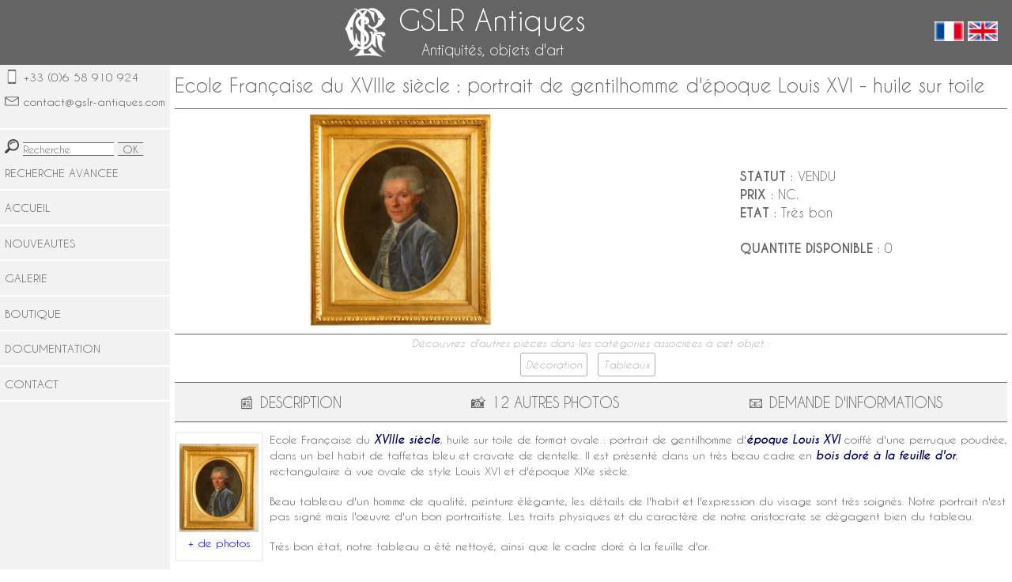

--- FILE ---
content_type: text/html; charset=UTF-8
request_url: https://www.gslr-antiques.com/fr/boutique/tableaux/portrait-gentilhomme-lxvi.php
body_size: 3500
content:
<!DOCTYPE html>
<html lang="fr">

	<head>
		<meta charset="utf-8">
		<link rel="stylesheet" href="../../../styles.css">
		<link rel="stylesheet" media="screen and (max-width: 480px)" href="../../../styles-mobile.css">
		<meta name="viewport" content="width=device-width, initial-scale=1.0">
		<link rel="icon" type="image/png" href="https://www.gslr-antiques.com/inclusions/logored.png">
		<title>Portrait gentilhomme LXVI | GSLR Antiques</title>
		<meta name="description" content="Ecole Française du XVIIIe siècle : portrait de gentilhomme d'époque Louis XVI - huile sur toile | GSLR Antiques | Tableaux">
	</head>

	<body>

<header>


	<div id="micro-menu">
		<p>
			<img src="https://www.gslr-antiques.com/inclusions/menu.png" alt="Menu GSLR" height="40">
		</p>
	</div>
	<div id="titre-header">
		<div id="logo">
			<p>
				<a href="https://www.gslr-antiques.com/index.php"><img src="https://www.gslr-antiques.com/inclusions/logo.png" alt="Logo GSLR" height="64" width="auto"></a>
			</p>
		</div>
		<div id="sous-titres-header">
			<p>
				<a href="https://www.gslr-antiques.com/index.php" style="color: white; text-decoration: none;">
					<span id="gslr-antiques">GSLR Antiques</span><br>
					<span id="aoa">Antiquités, objets d'art</span>
				</a>
			</p>
		</div>
	</div>
	<div id="flags">
		<p>
			<a href="
https://www.gslr-antiques.com/fr/boutique/tableaux/portrait-gentilhomme-lxvi.php			"><img src="https://www.gslr-antiques.com/inclusions/drapeau-tricolore.png" alt="Version française"></a>
			<a href="
https://www.gslr-antiques.com/en/boutique/tableaux/portrait-gentilhomme-lxvi.php			"><img src="https://www.gslr-antiques.com/inclusions/union-jack.png" alt="English version"></a>
		</p>
	</div>
</header>
<div class="barre-recherche">
	<form method="post" action="https://www.gslr-antiques.com/fr/recherche.php">
		<p>
			<img src="https://www.gslr-antiques.com/inclusions/search.png" alt="Recherche GSLR Antiques" height="18">
			<input type="text" name="motcle" class="motcle" placeholder="Recherche" size="15">
			<input type="submit" value="OK" class="bouton">
		</p>
	</form>
</div>
		<div id="page">

<div id="menu">

	<div id="contact">
		<div>
			<p><img src="https://www.gslr-antiques.com/inclusions/smartphone.png" alt="Téléphone GSLR Antiques" height="18"><a href="callto:+33658910924">+33 (0)6 58 910 924</a></p>
		</div>
		<div>
			<p id="adresse-menu"><img src="https://www.gslr-antiques.com/inclusions/enveloppe.png" alt="Téléphone GSLR Antiques" height="18"><a href="mailto:contact@gslr-antiques.com">contact@gslr-antiques.com</a></p>
		</div>
	</div>

	<nav>
		<div id="recherche-menu">
			<form method="post" action="https://www.gslr-antiques.com/fr/recherche.php">
				<p>
					<img src="https://www.gslr-antiques.com/inclusions/search.png" alt="Recherche GSLR Antiques" height="18">
					<input type="text" name="motcle" class="motcle" placeholder="Recherche" size="15">
					<input type="submit" value="OK" class="bouton">
				</p>
				<p><a href="https://www.gslr-antiques.com/fr/recherche-avancee.php">RECHERCHE AVANCEE</a></p>
			</form>
			<p id="fermer"><img src="https://www.gslr-antiques.com/fr/inclusions/fermer.png" alt="Fermer le menu" height="25"></p>
		</div>
		<a href="https://www.gslr-antiques.com/index.php"><div><p>ACCUEIL</p></div></a>
		<a href="https://www.gslr-antiques.com/fr/nouveau.php"><div><p>NOUVEAUTES</p></div></a>
		<a href="https://www.gslr-antiques.com/fr/boutique/galerie.php"><div><p>GALERIE</p></div></a>
		<a href="https://www.gslr-antiques.com/fr/boutique.php"><div><p>BOUTIQUE</p></div></a>
		<!--<a href="https://www.gslr-antiques.com/fr/epoques/empire.php"><div><p>2021 ANNEE NAPOLEON</p></div></a>-->
		<!--<a href="https://www.gslr-antiques.com/fr/actus/actualites.php"><div><p>ACTUALITES</p></div></a>-->
		<a href="https://www.gslr-antiques.com/fr/documentation/documentation.php"><div><p>DOCUMENTATION</p></div></a>
		<a href="https://www.gslr-antiques.com/fr/contact/contact.php"><div><p>CONTACT</p></div></a>
		<!--<a href="https://www.gslr-antiques.com/fr/compte.php"><div><p>MON COMPTE</p></div></a>-->
	</nav>

</div>
			<div id="contenu">
				<h1 id="titre-notice">Ecole Française du XVIIIe siècle : portrait de gentilhomme d'époque Louis XVI - huile sur toile</h1>
				<div>
					<div id="synthese-produit">
						<div><p><img src="images/portrait-gentilhomme-lxvi.jpg" id="miniature-detouree" alt ="Ecole Française du XVIIIe siècle : portrait de gentilhomme d'époque Louis XVI - huile sur toile"></p></div>
						<div id="donnees-synthese-produit">
							<p>
								<span class="gras">STATUT</span> : VENDU<br>
								<span class="gras">PRIX </span> : NC.<br>
								<span class="gras">ETAT</span> : Très bon<br><br>	
								<span class="gras">QUANTITE DISPONIBLE</span> : 0<br><br>
							</p>
						</div>
					</div>
					<div>
						<p style="font-size: 14px; font-style: italic; text-align: center; color: #aeaeae; margin-top: 2px;">Découvrez d’autres pièces dans les catégories associées à cet objet :</p>
						<div style="display: flex; justify-content: center; border-bottom: 1px solid #646464;">
						<p class="categories-liees" style="font-size: 14px; font-style: italic; margin-top: 8px; margin-bottom: 12px; color: #aeaeae;">
        						<a href="/fr/boutique/decoration.php" style="margin-right: 8px; text-decoration: none; border-style: solid; border-color: #aeaeae; color: #aeaeae; padding: 6px; border-radius: 3px; border-width: 1px;">Décoration</a>
        						<a href="/fr/boutique/tableaux.php" style="margin-right: 8px; text-decoration: none; border-style: solid; border-color: #aeaeae; color: #aeaeae; padding: 6px; border-radius: 3px; border-width: 1px;">Tableaux</a>
            </p>
				</div>

					</div>
					<div id="onglets">
						<div><a id="appeldescription">
							<div>
								<p style="margin-right: 8px;">&#128240;</p>
								<p>DESCRIPTION</p>
							</div>
						</a></div>
						<div><a id="appelphotos">
							<div>
								<p style="margin-right: 8px;">&#128248;</p>
								<p>12 AUTRES PHOTOS</p>
							</div>
						</a></div>
						<div><a id="appelformulaire">
							<div>
								<p style="margin-right: 8px;">&#128231;</p>
								<p>DEMANDE D'INFORMATIONS</p>
							</div>
						</a></div>
						<div style="display: none;"><a id="appelachat">
							<div>
								<p style="margin-right: 8px;">&#128722;</p>
								<p>ACHETER</p>
							</div>
						</a></div>
					</div>
					<div id="description" >
						<div id="miniature-plus-photos" style="height: 152px;">
							<p class="miniature-plus-photos">
								<img src="images/portrait-gentilhomme-lxvi/portrait-gentilhomme-lxvi-1.jpg" alt="Miniature objet">
							</p>
							<p class="lien-plus-photos">
								+ de photos
							</p>
						</div>
						<div>
							<p>
Ecole Française du <em>XVIIIe siècle</em>, <strong>huile sur toile</strong> de format ovale : portrait de gentilhomme d'<em>époque Louis XVI</em> coiffé d'une perruque poudrée, dans un bel habit de taffetas bleu et cravate de dentelle. Il est présenté dans un très beau cadre en <em>bois doré à la feuille d'or</em>, rectangulaire à vue ovale de <strong>style Louis XVI</strong> et d'<strong>époque XIXe</strong> siècle.<br><br>
Beau tableau d'un homme de qualité, peinture élégante, les détails de l'habit et l'expression du visage sont très soignés. Notre portrait n'est pas signé mais l'oeuvre d'un bon portraitiste. Les traits physiques et du caractère de notre aristocrate se dégagent bien du tableau.<br><br>
Très bon état, notre tableau a été nettoyé, ainsi que le cadre doré à la feuille d'or.<br><br>
Cadre : 71cm x 81cm<br>
Toile : 46cm x 57cm							</p>
						</div>
					</div>
					<div id="photos">
						<p>
<img src="images/portrait-gentilhomme-lxvi/portrait-gentilhomme-lxvi-1.jpg" alt="Ecole Française du XVIIIe siècle : portrait de gentilhomme d'époque Louis XVI - huile sur toile" ><img src="images/portrait-gentilhomme-lxvi/portrait-gentilhomme-lxvi-2.jpg" alt="Ecole Française du XVIIIe siècle : portrait de gentilhomme d'époque Louis XVI - huile sur toile" ><img src="images/portrait-gentilhomme-lxvi/portrait-gentilhomme-lxvi-3.jpg" alt="Ecole Française du XVIIIe siècle : portrait de gentilhomme d'époque Louis XVI - huile sur toile" ><img src="images/portrait-gentilhomme-lxvi/portrait-gentilhomme-lxvi-4.jpg" alt="Ecole Française du XVIIIe siècle : portrait de gentilhomme d'époque Louis XVI - huile sur toile" ><img src="images/portrait-gentilhomme-lxvi/portrait-gentilhomme-lxvi-5.jpg" alt="Ecole Française du XVIIIe siècle : portrait de gentilhomme d'époque Louis XVI - huile sur toile" ><img src="images/portrait-gentilhomme-lxvi/portrait-gentilhomme-lxvi-6.jpg" alt="Ecole Française du XVIIIe siècle : portrait de gentilhomme d'époque Louis XVI - huile sur toile" ><img src="images/portrait-gentilhomme-lxvi/portrait-gentilhomme-lxvi-7.jpg" alt="Ecole Française du XVIIIe siècle : portrait de gentilhomme d'époque Louis XVI - huile sur toile" ><img src="images/portrait-gentilhomme-lxvi/portrait-gentilhomme-lxvi-8.jpg" alt="Ecole Française du XVIIIe siècle : portrait de gentilhomme d'époque Louis XVI - huile sur toile" ><img src="images/portrait-gentilhomme-lxvi/portrait-gentilhomme-lxvi-9.jpg" alt="Ecole Française du XVIIIe siècle : portrait de gentilhomme d'époque Louis XVI - huile sur toile" ><img src="images/portrait-gentilhomme-lxvi/portrait-gentilhomme-lxvi-10.jpg" alt="Ecole Française du XVIIIe siècle : portrait de gentilhomme d'époque Louis XVI - huile sur toile" ><img src="images/portrait-gentilhomme-lxvi/portrait-gentilhomme-lxvi-11.jpg" alt="Ecole Française du XVIIIe siècle : portrait de gentilhomme d'époque Louis XVI - huile sur toile" ><img src="images/portrait-gentilhomme-lxvi/portrait-gentilhomme-lxvi-12.jpg" alt="Ecole Française du XVIIIe siècle : portrait de gentilhomme d'époque Louis XVI - huile sur toile" >						</p>
					</div>
					<div id="formulaire">
						<p><span class="italique">Les prix des objets vendus ne sont pas communiqués.<br>&#128073; Rendez-vous sur <a href="https://www.gslr-antiques.com/fr/infos/expertise-estimation.php" target="_blank">cette page</a> pour en savoir plus sur nos services d'expertise et d'estimations.</span><br><br></p>
						<form method="post" action="portrait-gentilhomme-lxvi.php">
							<p>
								<input type="text" name="prenom2" id="prenom2" placeholder="Prénom" required><br>
								<input type="text" name="nom" id="nom" placeholder="Nom" required><br>
								<input type="email" name="email" id="email" placeholder="Votre e-mail" required><br>
								<textarea name="message" id="message" rows="10" cols="50" placeholder="Vos questions" required></textarea><br>
								<input type="hidden" name="fiche-produit" id="fiche-produit" value="https://www.gslr-antiques.com/fr/boutique/tableaux/portrait-gentilhomme-lxvi.php">
								<input type="hidden" name="debutform" value="1768756194">
								<input type="text" name="miel" id="miel" style="display:none" autocomplete="off">
								<input type="submit" value="Envoyer">
							</p>
						</form>
					</div>
					<div id="bandeau-objets-similaires">
						<p>
							D'AUTRES OBJETS POURRAIENT VOUS INTERESSER :
						</p>
					</div>
					<div id="liste-objets">
					</div>
				</div>
			</div>
		</div>
<footer>
	<div id="liens-autres-sites">
		<div id="retrouvez-nous">
			<p class="gras">RETROUVEZ-NOUS SUR...</p>
		</div>
		<div id="sites-externes">
			<p><a href="https://www.anticstore.com/antiquaire/gslr-antiques" target="_blank">Anticstore<br><img src="https://www.gslr-antiques.com/inclusions/logoanticstore.png" alt="Logo Anticstore" height="36"></a></p>
			<p><a href="https://www.proantic.com/galerie/gslr/" target="_blank">Proantic<br><img src="https://www.gslr-antiques.com/inclusions/logoproantic.png" alt="Logo Proantic" height="36"></a></p>
			<p><a href="https://www.instagram.com/gslr.antiques/" target="_blank">Instagram<br><img src="https://www.gslr-antiques.com/inclusions/logoinsta.png" alt="Logo Instagram" height="36"></a></p>
			<p><a href="https://www.facebook.com/gslrantiques/" target="_blank">Facebook<br><img src="https://www.gslr-antiques.com/inclusions/logofb.png" alt="Logo Facebook" height="36"></a></p>
			<p><a href="https://www.ebay.fr/str/bengeis" target="_blank">eBay<br><img src="https://www.gslr-antiques.com/inclusions/logoebay.png" alt="Logo eBay" height="36"></a></p>
		</div>
	</div>
	<div id="rubriques-footer">
		<div class="rubrique-footer-parent"><p class="gras">A PROPOS DE GSLR</p>
			<div class="menu-footer">
				<div><p><a href="https://www.gslr-antiques.com/fr/infos/qui.php">Qui sommes-nous ?</a></p></div>
				<div><p><a href="https://www.gslr-antiques.com/fr/infos/produits.php">Produits et services</a></p></div>
				<div><p><a href="https://www.gslr-antiques.com/fr/infos/achat-antiquites.php">Achat d'antiquités</a></p></div>
				<div><p><a href="https://www.gslr-antiques.com/fr/infos/expertise-estimation.php">Expertise, estimations</a></p></div>
				<div><p><a href="https://www.gslr-antiques.com/fr/infos/showroom.php">Où nous trouver ?</a></p></div>
			</div>
		</div>
		<div class="rubrique-footer-parent"><p class="gras">INFORMATIONS UTILES</p>
			<div class="menu-footer">
				<div><p><a href="https://www.gslr-antiques.com/fr/infos/cgv.php">Conditions générales de vente</a></p></div>
				<div><p><a href="https://www.gslr-antiques.com/fr/infos/livraison.php">Conditions de livraison</a></p></div>
				<div><p><a href="https://www.gslr-antiques.com/fr/infos/mentions.php">Mentions légales</a></p></div>
			</div>
		</div>
		<div class="rubrique-footer-parent"><p class="gras">NOUS CONTACTER</p>
			<div class="menu-footer">
				<div><p><a href="mailto:contact@gslr-antiques.com">Par mail</a></p></div>
				<div><p><a href="callto:+33658910924">Par téléphone</a></p></div>
				<div><p><a href="https://www.gslr-antiques.com/fr/contact/contact.php">Formulaire de contact</a></p></div>
			</div>
		</div>
		<div class="rubrique-footer-parent"><p class="gras">LANGUES</p>
			<div class="menu-footer">
				<div><p><a href="
	https://www.gslr-antiques.com/fr/boutique/tableaux/portrait-gentilhomme-lxvi.php				">Français</a></p></div>
				<div><p><a href="
	https://www.gslr-antiques.com/en/boutique/tableaux/portrait-gentilhomme-lxvi.php				">English</a></p></div>
			</div>
		</div>
		<div style="display: none;">
			<div class="rubrique-footer-parent"><p class="gras">ESPACE MEMBRES</p>
				<div class="menu-footer">
					<div><p>S'inscrire</p></div>
					<div><p>Connexion</p></div>
					<div><p>Mon compte</p></div>
				</div>
			</div>
		</div>
	</div>
</footer>
<script src="https://ajax.googleapis.com/ajax/libs/jquery/1.7.2/jquery.min.js"></script>
<script src="../../inclusions/onglet.js"></script>
<script src="../../inclusions/menu-mobile.js"></script>

	</body>
</html>

--- FILE ---
content_type: text/css
request_url: https://www.gslr-antiques.com/styles.css
body_size: 2469
content:
/* gris foncé : #646464
gris clair : #F2F2F2
blanc : #FFFFFF;
rouge foncé : #CC0033;
*/

/*Installation de la police*/
@font-face
{
	font-family: CaviarDreams;
	src: url('https://www.gslr-antiques.com/inclusions/polices/CaviarDreams.ttf');
}
@font-face
{
	font-family: CaviarDreams;
	font-style: italic;
	src: url('https://www.gslr-antiques.com/inclusions/polices/CaviarDreams_Italic.ttf');
}
@font-face
{
	font-family: CaviarDreams;
	font-weight: bold;
	src: url('https://www.gslr-antiques.com/inclusions/polices/Caviar_Dreams_Bold.ttf');
}
@font-face
{
	font-family: CaviarDreams;
	font-weight: bold;
	font-style: italic;
	src: url('https://www.gslr-antiques.com/inclusions/polices/CaviarDreams_BoldItalic.ttf');
}

/*GRANDS ENSEMBLES*/

body
{
	background-color: #FFFFFF;
	color: #646464;
	font-family: CaviarDreams, Calibri;
	font-size: 14px;
	margin: -18px 0 0 0;
}
header
{
	background-color: #646464;
	color: #FFFFFF;
	display: flex;
	flex-wrap: nowrap;
	justify-content: space-between;
	align-items: center;
	margin-top: 0;
	padding-top: 0;
	position: sticky;
	top: 0;
	z-index: 2;
}
#titre-header
{
	display: flex;
	flex-wrap: wrap;
	justify-content: center;
	align-items: center;
	width: 100%;
}
#sous-titres-header
{
	padding: 0 0 7px 6px;
}
#sous-titres-header p
{
	text-align: center;
}
#gslr-antiques
{
	font-size:36px;
}
#aoa
{
	font-size:18px;
}
#flags
{
	margin: 6px;
	width: 100px;
	display: flex;
	flex-wrap: wrap;
}
#flags img
{
	height: 25px;
}
#logo
{
	padding: 0 9px 0 0;
}
#logo p
{
	margin-top: 3px;
}
.barre-recherche
{
	display: none;
}

section
{
	margin-top: 12px;
	margin-bottom: 12px;
}
p
{
	padding: 0;
	margin: 0;
	line-height: 1.4;
}
footer
{
	background-color: #646464;
	color: #FFFFFF;
	padding: 6px;
}
#rubriques-footer
{
	display: flex;
	flex-wrap: nowrap;
	justify-content: center;
	margin-bottom: 12px;
}
#rubriques-footer div div div
{
	padding: 8px 0 8px 0;
}
.rubrique-footer-parent
{
	margin: 12px 36px 0 36px;
}
.menu-footer /* existe encore ? */
{
	margin-top: 6px;
}
#liens-autres-sites
{
	margin-bottom: 24px;
	display: flex;
	flex-direction: column;
	justify-content: space-around;
}
#retrouvez-nous
{
	display: flex;
	flex-wrap: nowrap;
	justify-content: space-around;
	margin-bottom: 12px;
	margin-top: 12px;
}
#sites-externes
{
	display: flex;
	flex-wrap: nowrap;
	justify-content: center;
}
#sites-externes p
{
	margin-right: 36px;
	text-align: center;
}
#sites-externes img
{
	padding-top: 6px;
}

.aligned-boxes /* VERIFIER SI CA SERT ENCORE A QQCH */
{
	display: flex;
	flex-wrap: nowrap;
}

/* MENU GAUCHE */
#micro-menu
{
	display: none;
}
#menu
{
	background-color: #F2F2F2;
}
#adresse-menu
{
	white-space: nowrap;
}
nav
{
	position: sticky;
	top: 80px;
}
nav .bouton, input
{
	color: #646464;
	font-family: CaviarDreams;
	border-radius: 0;
	padding: 0 6px 0 6px;
}
nav input
{
	border-bottom: 1px solid #646464;
	border-top: 1px solid #646464;
	border-right: none;
	border-left: none;
	border-radius: 0;
	padding: 0;
}
nav div, #contact
{
	padding-top: 12px;
	padding-bottom: 12px;
	border-bottom: 1.5px solid white;
	padding-left: 6px;
	padding-right: 6px;
}
nav form
{
	margin: 0;
	padding: 0;
}
#contact p
{
	display: flex;
}
#contact img
{
	margin-right: 6px;
}
#contact div
{
	margin-top: 12px;
	margin-bottom: 12px;
}
#menu a
{
	text-decoration: none;
}
#fermer
{
	display: none;
}


/* Contenu page */
/* PAGE */
#page
{
	display: flex;
	flex-wrap: nowrap;
}
#contenu
{
	padding-left: 6px;
	padding-right: 6px;
	width: 100%;
	margin-top: 14px;
}

/* styles de caractères */
strong /* Dégraissage de la balise strong */
{
	font-weight: normal;
}
em, .couleur
{
	font-style: italic;
	font-weight: bold;
	color : #000064;
}
.italique
{
	font-style: italic;
}
a
{
	color: #646464;
}
a:hover
{
	color: #CC0033;
}
h1
{
	font-size: 24px;
	font-weight: normal;
}
h2
{
	font-size: 18px;
	text-align: left;
	font-weight: normal;
}
li
{
	margin-left: 32px;
}
.gras
{
	font-weight: bold;
}
.gras-rouge
{
	font-weight: bold;
	color: #CC0033;
}

/* ACCUEIL et boutique*/
#accueil-nouveautes, #accueil-boutique, #liste-objets
{
	display: flex;
	flex-wrap: wrap;
}
#accueil-nouveautes
{
	margin-bottom: 24px;
}
.bloc-objet
{
	width: 240px;
	margin: 24px 12px 0 0;
}
.gros-bloc-objet
{
	width: 240px;
	margin: 24px 12px 24px 0;
}
.gros-bloc-objet .bloc-objet
{
	margin: 0;
}
#accueil-boutique div
{
	text-align: center;
	width: 240px;
	margin: 24px 12px 24px 0;
}
.bloc-objet
{
	width: 240px;
	position: relative;
}
.image-bloc-objet
{
	position: relative;
	width: 240px;
	height: 240px;
	top: 0;
	left: 0;
	z-index: 1;
}
.titre-bloc-objet
{
	position: absolute;
	width: 240px;
	height: 240px;
	top: 0;
	left: 0;
	font-weight: bold;
	color: #646464;
}
.titre-bloc-objet div
{
	height: 240px;
	display: flex;
	flex-direction: column;
	justify-content: center;
	align-items: center;
}
.titre-qui-apparait div p
{
	white-space: normal;
	overflow: visible;
	text-align: justify;
}
.prix-accueil
{
	margin-top: 18px;
	text-align: center;
}
.categorie-boutique /* propriété du texte du titre */
{
	padding-top: 10px;
	padding-bottom: 10px;
	background-color: #646464;
}
#accueil-nouveautes a, #accueil-boutique a
{
	text-decoration: none;
}
#accueil-boutique a, footer a
{
	color: white;
	text-decoration: none;
}
.titres-accueil
{
	text-align: center;
	background-color: #F2F2F2;
	padding: 6px;
	font-size: 44px;
	color: #646464;
	margin-bottom: 0;
	margin-top: 0;
	text-transform: uppercase;
}
.bouton-accueil-tous
{
	display: flex;
	justify-content: center;
	margin-bottom: 24px;
}
.bouton-accueil-tous p
{
	padding: 10px 14px 10px 14px;
	border: 1px solid #646464;
	border-radius: 6px;
	background-color: #F2F2F2;
	text-transform: uppercase;
	font-size: 18px;
}
.bouton-accueil-tous a
{
	text-decoration: none;
}
#accueil-actus
{
	display: flex;
	flex-wrap: nowrap;
	height: 240px;
}
.image-accueil-actus
{
	height: 240px
}
.image-accueil-actus p, .image-accueil-actus img
{
	height: 100%;
}
.rubriques-accueil
{
	border: 1px solid #646464;
}
.affichage-mob
{
	display: none;
}
.debut-texte-actu
{
	height: 192px;
	overflow: hidden;
	text-overflow: ellipsis;
}
.read-more
{
	height: 30px;
	padding-top: 8px;
	font-style: italic;
}
#preview-actu
{
	height: 240px;
	padding: 8px;
}
#presentation-gslr-accueil
{
	padding: 8px;
}

/* images */
.miniature-produit
{
	width: 100%;
	transition-property: opacity;
	transition-duration: 2s;
}
.miniature-produit:hover
{
	opacity: 0.2;
}

/* LISTE OBJETS (pages de rayon / recherche)*/
.dispo-prix
{
	display: flex;
	flex-wrap: wrap;
	justify-content: space-between;
	margin-bottom: 0;
	margin-top: 0;
	border-bottom: 1px solid #646464;
}
#selection-statuts
{
	display: flex;
	flex-wrap: wrap;
	margin-bottom: 12px;
}
#selection-statuts div
{
	margin-right: 12px;
	padding: 8px;
	border: 1px solid #646464;
	border-radius: 6px;
	background-color: #F2F2F2;
	width: 150px;
	text-align: center;
}
#selection-statuts a
{
	text-decoration: none;
}
#annonce-resultats
{
	font-size: 18px;
	margin-bottom: 12px;
	background-color: #F2F2F2;
	padding: 4px;
}
#liste-objets a
{
	text-decoration: none;
}

/* FORMULAIRES */
label
{
	display: block;
	width: 120px;
	float: left;
}
select
{
	outline: 0;
	border: 0;
	box-shadow: none;
	font-family: CaviarDreams, Calibri;
	padding: 3px;
	border: 1px solid #646464;
	border-radius: 3px;
	margin-bottom: 12px;
}
input
{
	border: 1px solid #646464;
	border-radius: 3px;
	padding: 3px;
	margin-bottom: 12px;
}
#form-recherche-avancee
{
	display: flex;
	flex-wrap: nowrap;
}
#form-recherche-avancee div
{
	margin-right: 24px;
}
#form-recherche-avancee select, #form-recherche-avancee input
{
	width: 180px;

}
#form-recherche-avancee .bouton
{
	padding: 4px 12px 4px 12px;
	margin-bottom: 0;
	margin-left: 120px;
}


/* NOTICES */
#titre-notice
{
	text-align: left;
}
#synthese-produit
{
	display: flex;
	flex-wrap: nowrap;
	align-items: center;
	justify-content: space-around;
	border-top: 1px solid #646464;
	border-bottom: 1px solid #646464;
}
#miniature-detouree
{
	width: 280px;
}
#donnees-synthese-produit
{
	max-width: 400px;
	font-size: 16px;
}
#onglets
{
	display: flex;
	flex-wrap: nowrap;
	justify-content: space-around;
	border-bottom: 1px solid #646464;
	padding-bottom: 12px;
	padding-top: 12px;
	margin-bottom: 12px;
	background-color: #F2F2F2;
	font-size: 18px; 
}
#onglets a
{
	cursor: pointer;
}
#onglets div div
{
	display: flex;
	justify-content: center;
	align-items: center;
}
#description
{
	display: flex;
	flex-wrap: nowrap;
}
#miniature-plus-photos
{
	cursor: pointer;
	float: left;
	position: sticky;
	top: 90px;
	width: 108px;
	display: flex;
	flex-direction: column;
	vertical-align: middle;
	justify-content: center;
	border: 2px solid #F2F2F2;
	border-radius: 3px;
	margin-right: 8px;
	margin-bottom: 8px;
	text-align: center;
	padding: 4px;
}
.miniature-plus-photos img
{
	width: 100px;
}
.lien-plus-photos
{
	text-align: center;
	color: blue;
}

.explication-non-dispo
{
	font-style: italic;
	color: #CC0033;
}
#photos
{
	display: none;
	width: 600px;
	margin: auto;
	cursor: pointer;
}
#formulaire
{
	display: none;
}
#bandeau-objets-similaires
{
	text-align: center;
	font-size: 18px;
	border-bottom: 1px solid #646464;
	border-top: 1px solid #646464;
	padding-bottom: 12px;
	padding-top: 12px;
	margin-bottom: 12px;
	background-color: #F2F2F2;
	margin-top: 20px;
}

/* DOCUMENTATION */
.sous-titres-articles, .sous-titres-infos
{
	color: steelblue;
	font-weight: normal;
	text-decoration: underline;
	font-style: italic;
}
figure
{
	margin-top: 12px;
	margin-bottom: 12px;
}
figcaption
{
	text-align: center;
	margin-top: 6px;
	font-style: italic;
	margin-bottom: 12px;
}
figure img
{
	display: block;
	margin-left: auto;
	margin-right: auto;
}
.navigation-doc-fixe
{
	position: fixed;
	top: 90px;
	background-color: #F2F2F2;
	padding: 6px;
	font-style: italic;
	width: 100%;
}
.h1-sous-navigation-fixe
{
	margin-top: 66px;
}

--- FILE ---
content_type: text/css
request_url: https://www.gslr-antiques.com/styles-mobile.css
body_size: 2177
content:
/* gris foncé : #646464
gris clair : #F2F2F2
blanc : #FFFFFF;
rouge foncé : #CC0033;
*/

/*Installation de la police*/
@font-face
{
    font-family: CaviarDreams;
    src: url('https://www.gslr-antiques.com/inclusions/polices/CaviarDreams.ttf');
}
@font-face
{
    font-family: CaviarDreams;
    font-style: italic;
    src: url('https://www.gslr-antiques.com/inclusions/polices/CaviarDreams_Italic.ttf');
}
@font-face
{
    font-family: CaviarDreams;
    font-weight: bold;
    src: url('https://www.gslr-antiques.com/inclusions/polices/Caviar_Dreams_Bold.ttf');
}
@font-face
{
    font-family: CaviarDreams;
    font-weight: bold;
    font-style: italic;
    src: url('https://www.gslr-antiques.com/inclusions/polices/CaviarDreams_BoldItalic.ttf');
}
body
{
	background-color: #FFFFFF;
	color: black;
	margin: -40px 0 0 0;
	font-size: 18px;
}
#contenu
{
	padding: 0;
	background-color: #F2F2F2;
}

/* PAGE */
#page
{
	display: flex;
	flex-direction: column;
}

/* HEADER */
header
{
	background-color: #646464;
	color: #FFFFFF;
	display: flex;
	flex-wrap: nowrap;
	justify-content: space-between;
	align-items: center;
	margin-top: 0;
	padding-top: 0;
	position: sticky;
	top: 0;
	z-index: 3;
}
.titre-header
{
	display: flex;
	flex-wrap: wrap;
	justify-content: center;
	align-items: center;
	width: 100%;
}
#titre-header
{
	display: flex;
	flex-wrap: wrap;
	justify-content: center;
	align-items: center;
	width: 100%;
}
#gslr-antiques
{
	font-size:32px;
}
#sous-titres-header
{
	padding: 0 0 0 0;
}
#sous-titres-header p
{
	text-align: center;
}
#aoa
{
	display: none;
}
#flags
{
	margin-left: 12px;
	width: 60px;
	display: flex;
	flex-wrap: wrap;
}
#logo
{
	display: none;
}
.barre-recherche
{
	display: flex;
	margin-top: 64px;
	margin-bottom: 0;
}
.barre-recherche form
{
	display: flex;
	justify-content: center;
}

/* MENU */
#recherche-menu form img
{
	display: none;
}
nav form p
{
	margin-bottom: 0;
}
#recherche-menu
{
	display: flex;
	flex-wrap: nowrap;
	justify-content: space-between;
}
#fermer
{
	cursor: pointer;
	display: initial;
}
nav .bouton, input
{
	color: black;
	font-family: CaviarDreams;
	border-radius: 0;
	padding: 0 6px 0 6px;
}
nav input
{
	border-bottom: 1px solid #646464;
	border-top: 1px solid #646464;
	border-right: none;
	border-left: none;
	border-radius: 0;
	padding: 0;
}
#micro-menu
{
	display: block;
	margin-left: 6px;
}
#contact
{
	display: none;
}
#menu
{
	position: sticky;
	top: 72px;
	display: none;
	z-index: 2;
}
nav div
{
	padding-top: 6px;
	padding-bottom: 6px;
	border-bottom: 1px solid white;
}
#contact div
{
	width: max-content;
}
#contact p
{
	display: flex;
}
#contact img
{
	margin-right: 6px;
}
#menu a
{
	text-decoration: none;
	color: #646464;
}

/* FOOTER */
footer
{
	background-color: #646464;
	color: #FFFFFF;
	display: flex;
	flex-wrap: wrap;
	flex-direction: column;
	padding: 0;
	margin: auto;
}
#liens-autres-sites
{
	margin-bottom: 24px;
	display: flex;
	flex-wrap: wrap;
	flex-direction: column;
	justify-content: space-around;
}
#retrouvez-nous
{
	margin-top: 12px;
	display: flex;
	flex-wrap: nowrap;
	justify-content: space-around;
}
#sites-externes
{
	display: flex;
	flex-wrap: wrap;
	flex-direction: column;
	justify-content: center;
}
#sites-externes p
{
	text-align: center;
	margin: 0;
}
#rubriques-footer
{
	display: flex;
	flex-wrap: wrap;
	flex-direction: column;
	justify-content: space-around;
}
#rubriques-footer div
{
	margin-bottom: 36px;
}
#rubriques-footer div p
{
	text-align: center;
}


/* styles de caractères */
strong /* Dégraissage de la balise strong */
{
	font-weight: normal;
}
em, .couleur
{
	font-style: italic;
	font-weight: bold;
	color : #000064;
}
.gras
{
	font-weight: bold;
}
.italique
{
	font-style: italic;
}
h1
{
	font-size: 24px;
	font-weight: normal;
	text-align: center;
	margin-top: 8px;
	margin-bottom: 8px;
}
h2
{
	margin: 0px 0 12px 0;
	font-weight: normal;
	font-size: 24px;
	background-color: #24445C;
	color: white;
	padding: 12px;
}
li
{
	margin-left: 32px;
}
a
{
	color: blue;
}


/* ACCUEIL */
.titres-accueil
{
	background-color: #24445C; /* COULEUR GROS TITRES PAGES D'ACCUEIL */
	padding: 0;
	color: white;
	padding: 12px;
	font-size: 24px;
}
#accueil-nouveautes, #accueil-boutique, #liste-objets
{
	width: 100%;
	display: flex;
	flex-direction: column;
	justify-content: space-around;
	margin-top: 0;
}

#accueil-nouveautes .bloc-objet, .gros-bloc-objet, #accueil-boutique div
{
	width: 80%;
	border: 1px solid #cccccc;
	box-shadow: 6px 6px 6px #646464;
	margin: auto;
	margin-top: 36px;
}

#accueil-nouveautes div
{
	margin-top: 0;
	margin-bottom: 0;
	width: 100%;
}
#accueil-boutique div
{
	text-align: center;
}
.categorie-boutique
{
	padding-top: 12px;
	padding-bottom: 12px;
	background-color: #24445C; /* COULEUR TEXTE VIGNETTE BOUTIQUE */
	color: white;
	font-size: 24px;
}
.image-bloc-objet
{
	width: 100%;
	height: auto;
	margin: 0;
}
.miniature-produit
{
	margin: 0;
	width: 100%;
	display: block;
}
.titre-bloc-objet
{
	position: initial;
	height: initial;
	font-weight: normal;
	color: black;
	border-top: 1px solid #646464;
	background-color: #D9D9D9; /* COULEUR TITRE OBJET DANS VIGNETTE */
}
.titre-bloc-objet div
{
	height: auto;
	justify-content: flex-start;
	align-items: initial;
	margin-right: 0;
	margin-left: 0;
}
.titre-bloc-objet div p
{
	padding-left: 12px;
	padding-right: 12px;
}
.titre-qui-apparait .gras-rouge
{
	display: none;
}
.prix-accueil
{
	text-align: left;
	margin: 0;
	font-weight: bold;
}
.bouton-accueil-tous
{
	display: flex;
	justify-content: center;
	margin: 36px 0 36px 0;
}
.bouton-accueil-tous p
{
	box-shadow: 6px 6px 6px #646464;
}
.rubriques-accueil
{
	border: 1px solid #646464;
}
#accueil-actus
{
	width: 100%;
	height: auto;
	align-items: center;
	display: flex;
	flex-wrap: nowrap;
	justify-content: center;
}
.image-accueil-actus
{
	width: 50%;
	height: auto;
}
.image-accueil-actus p, .image-accueil-actus img
{
	width: 100%;
	height: auto;
	line-height: 1;
}
.affichage-mob
{
	display: initial;
}
.affichage-pc
{
	display: none;
}
.debut-texte-actu
{
	display: none;
}
.read-more
{
	font-style: italic;
	padding-top: 0;
	text-align: center;
}
#preview-actu
{
	height: auto;
	padding: 0 8px 8px 8px;
}

/* page rayon */
.gros-bloc-objet .bloc-objet, .titre-bloc-objet
{
	width: 100%;
}
.dispo-prix
{
	padding-left: 12px;
	padding-right: 12px;
	border-bottom: none;
	font-weight: bold;
	background-color: #D9D9D9; /* COULEUR TITRE OBJET DANS VIGNETTE */
}
#selection-statuts
{
	justify-content: space-around;
	width: 80%;
	margin: auto;
}
#selection-statuts div
{
	margin-right: 0;
	margin-bottom: 24px;
	box-shadow: 6px 6px 6px #646464;
	width: 100%;
}
#selection-statuts div p
{
	text-align: center;
}
#annonce-resultats
{
	font-size: 24px;
	background-color: #24445C;
	color: white;
	padding: 12px;
	margin-bottom: 0;
}


/* FORMULAIRES */
label
{
	display: block;
	width: 240px;
	float: left;
}
select
{
	appearance: none;
	outline: 0;
	border: 0;
	box-shadow: none;
	font-family: CaviarDreams, Calibri;
	padding: 3px;
	border: 1px solid #646464;
	border-radius: 3px;
	font-size: 18px;
}
option
{
	font-size: 18px;
}
input
{
	border: 1px solid #646464;
	border-radius: 3px;
	padding: 3px;
	font-size: 18px;
}
form
{
	width: 100%;
}
textarea
{
	font-size: 18px;
	width: 95%;
}
#form-recherche-avancee select, #form-recherche-avancee input
{
	width: 95%;
}
#form-recherche-avancee
{
	flex-direction: column;
}
#form-recherche-avancee div
{
	margin-right: initial;
}
#form-recherche-avancee .bouton
{
	margin-left: initial;
}


/* NOTICES */
#titre-notice
{
	text-align: left;
}
#synthese-produit
{
	display: flex;
	flex-wrap: wrap;
	flex-direction: column;
	align-items: initial;
	margin: 0;
	justify-content: initial;
	border-top: 1px solid #646464;
	border-bottom: 1px solid #646464;
}
#miniature-detouree
{
	width: 100%;
}
#miniature-detouree img
{
	width: 100%;
}
#donnees-synthese-produit
{
	width: 100%;
	font-size: 18px;
	text-align: left;
	padding-bottom: 6px;
}
#onglets
{
	flex-direction: column;
	background-color: #F2F2F2;
	font-size: 18px; 
}
#onglets a
{
	cursor: pointer;
	color: blue;
}
#onglets img
{
	display: none;
}
#onglets div div
{
	display: flex;
	justify-content: flex-start;
	align-items: center;
}
#description
{
	display: flex;
	flex-wrap: nowrap;
}
#miniature-plus-photos
{
	display: none;
}
.explication-non-dispo
{
	font-style: italic;
	color: #CC0033;
}
#photos
{
	display: none;
	width: 100%;
	margin: auto;
	cursor: pointer;
}
#photos img
{
	width: 100%;
}
#formulaire
{
	display: none;
}
#bandeau-objets-similaires
{
	text-align: center;
	font-size: 24px;
	border-bottom: 1px solid #646464;
	border-top: 1px solid #646464;
	margin-bottom: 12px;
	margin-top: 20px;
	padding-top: 12px;
	padding-bottom: 12px;
	background-color: #24445C;
	color: white;
}

/* DOCUMENTATION ET INFOS*/
.sous-titres-articles, .sous-titres-infos
{
	color: white;
	text-decoration: none;
	font-style: normal;

}

--- FILE ---
content_type: application/javascript
request_url: https://www.gslr-antiques.com/fr/inclusions/onglet.js
body_size: 118
content:
$('#miniature-plus-photos').click(function()
{
	$('#photos').show();
	$('#description').hide();
	$('#formulaire').hide();
	$('#appelphotos').css({'color' : '#CC0033'});
	$('#appeldescription').css({'color' : '#646464'});
	$('#appelformulaire').css({'color' : '#646464'});
});
$('#appelphotos').click(function()
{
	$('#photos').show();
	$('#description').hide();
	$('#formulaire').hide();
	$('#appelphotos').css({'color' : '#CC0033'});
	$('#appeldescription').css({'color' : '#646464'});
	$('#appelformulaire').css({'color' : '#646464'});
});
$('#appeldescription').click(function()
{
	$('#photos').hide();
	$('#description').show();
	$('#formulaire').hide();
	$('#appelphotos').css({'color' : '#646464'});
	$('#appeldescription').css({'color' : '#CC0033'});
	$('#appelformulaire').css({'color' : '#646464'});
});
$('#appelformulaire').click(function()
{
	$('#photos').hide();
	$('#description').hide();
	$('#formulaire').show();
	$('#appelphotos').css({'color' : '#646464'});
	$('#appeldescription').css({'color' : '#646464'});
	$('#appelformulaire').css({'color' : '#CC0033'});
});
$('#photos').click(function()
{
	$('#photos').hide();
	$('#description').show();
	$('#appelphotos').css({'color' : '#646464'});
	$('#appeldescription').css({'color' : '#CC0033'});
	$('#appelformulaire').css({'color' : '#646464'});
});